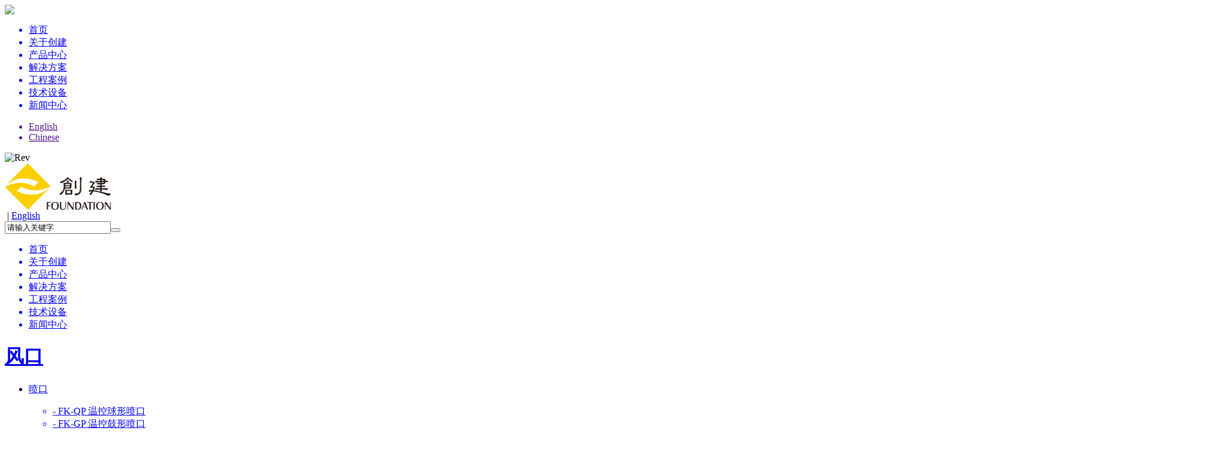

--- FILE ---
content_type: text/html
request_url: http://www.found-hvac.com/zhihuan/fk-zhd.html
body_size: 10811
content:
<!DOCTYPE html PUBLIC "-//W3C//DTD XHTML 1.0 Transitional//EN" "http://www.w3.org/TR/xhtml1/DTD/xhtml1-transitional.dtd">
<html xmlns="http://www.w3.org/1999/xhtml">
<head>
<meta http-equiv="Content-Type" content="text/html; charset=utf-8" />
<meta http-equiv="X-UA-Compatible" content="IE=Edge">
<meta name="viewport" content="width=device-width, initial-scale=1">
<link rel="stylesheet" type="text/css" href="http://www.found-hvac.com/css/font-awesome.css">
<!--<link rel="stylesheet" type="text/css" href="http://www.found-hvac.com/css/style.css">-->
<script src="http://www.found-hvac.com/js/jquery-1.8.3.min.js"></script>
<script type="text/javascript" src="http://www.found-hvac.com/js/jquery.themepunch.plugins.min.js"></script>
<script type="text/javascript" src="http://www.found-hvac.com/js/jquery.themepunch.revolution.min.js"></script>
<link rel="stylesheet" type="text/css" href="http://www.found-hvac.com/css/style.css" >
<link rel="stylesheet" type="text/css" href="http://www.found-hvac.com/css/top.css" >
<link rel="stylesheet" type="text/css" href="http://www.found-hvac.com/css/main.css">
<link rel="stylesheet" type="text/css" href="http://www.found-hvac.com/css/foot.css" >
<link rel="stylesheet" type="text/css" href="http://www.found-hvac.com/css/media.css" >
<script src="http://www.found-hvac.com/js/clamp.js"></script>
<script type="text/javascript" src="http://www.found-hvac.com/js/jquery.SuperSlide.2.1.1.js"></script>
<meta charset="utf-8">



<script type="text/javascript" src="http://www.found-hvac.com/js/post.js" data="other|single" data-url="http://www.found-hvac.com"></script>
<link rel="bookmark" href="http://www.found-hvac.com/upfiles/1739255261.ico" />
<link rel="shortcut icon" href="http://www.found-hvac.com/upfiles/1739255261.ico" />



<title>家用置换风口,FK-ZHD吊顶置换风口 - 苏州市创建空调设备有限公司</title>
<meta name="keywords" content="家用置换风口,吊顶置换风口,FK-ZHD吊顶置换风口" /> 
<meta name="description" content="FK-ZHD吊顶置换风口是创建空调新产品系列之一，这款吊顶置换风口可根据实际应用改变送风方向。" />
<meta name="robots" content="noindex,nofollow" />
</head>
<body style="overflow-x:hidden">
<div id="tops">
  <a href="http://www.found-hvac.com"><img src="http://www.found-hvac.com/images/logo2.png"></a>
  <i class="fa fa-bars iconmenu"></i>
  <i class="fa fa-flag iconlan"></i>
  <div class="tops_left">
    <ul>
                <a href="http://www.found-hvac.com" ><li>首页</li></a>
                   <a href="http://www.found-hvac.com/about-us.html" ><li>关于创建</li></a>
                   <a href="http://www.found-hvac.com/menu.html" ><li>产品中心</li></a>
                   <a href="http://www.found-hvac.com/jjfa.html" rel="nofollow"><li>解决方案</li></a>
                   <a href="http://www.found-hvac.com/gcal.html" ><li>工程案例</li></a>
                   <a href="http://www.found-hvac.com/jssb.html" ><li>技术设备</li></a>
                   <a href="http://www.found-hvac.com/news/" ><li>新闻中心</li></a>
             </ul>
  </div>
  <div class="tops_right">
    <ul>
      <a href=""><li>English</li></a>
      <a href=""><li>Chinese</li></a>
    </ul>
  </div>
</div>
<div id="banner">
	<img src="../images/banner4.png" alt="Rev" width="100%">
    <!--<div class="tp-banner-container">
		<div class="tp-banner" >
			<ul>
				<li data-transition="boxslide" data-slotamount="14">
					<img src="../images/banner4.png" alt="Rev">
					
				</li>
				<li data-transition="slideleft" data-slotamount="14">
					<img src="../images/banner4.png" alt="Rev">
					
				</li> 
			</ul>
			<div class="tp-bannertimer"></div>
		</div>-->
	</div>
    
	<script type="text/javascript">
	$(function() {
		$('.tp-banner').revolution({
			delay:9000,
			startwidth:1920,
			startheight:356,
			navigationType:"no",
			navigationArrows:"none",
			hideThumbs:10,
			fullWidth:"on",
			forceFullWidth:"on"
		});
	});
	</script>
</div>

<div id="top">
  <div class="logo">
    <a href="http://www.found-hvac.com"><img src="http://www.found-hvac.com/upfiles/1739255281-logo.png"></a>
  </div>
  <!--<select>
    <option selected>Language</option>
    <option>Chinese</option>
    <option>English</option>
  </select>-->
  <div id="login">
    <!--<iframe src="http://www.found-hvac.com/2.php" style="width: 140px;overflow: hidden;height: 33px;border: medium none;float: left;margin-right: -16px;margin-top: -7px;"></iframe>-->
    <div class="login_ajax" style="display:inline-block;"></div>
    <a class="none">|</a>
    <a href="http://www.foundation-hvac.com/">English</a>
  </div>
  <div id="topsearch">
  <!--<form action="../products.php"><input type="search" value="请输入"><button>搜索</button></form>-->
  <form action="http://www.found-hvac.com/products.php"><input name="keys1" type="search" value="请输入关键字" onBlur="if(this.value==''){this.value='请输入关键字'};" onFocus="if(this.value=='请输入关键字'){this.value=''};"><button><i class="fa fa-search"></i></button></form>
  </div>
  <div class="topnav">
    <ul class="topnavul">
              <a href="http://www.found-hvac.com" ><li>首页</li></a>
                   <a href="http://www.found-hvac.com/about-us.html" ><li>关于创建</li></a>
                   <a href="http://www.found-hvac.com/menu.html" ><li>产品中心</li></a>
                   <a href="http://www.found-hvac.com/jjfa.html" rel="nofollow"><li>解决方案</li></a>
                   <a href="http://www.found-hvac.com/gcal.html" ><li>工程案例</li></a>
                   <a href="http://www.found-hvac.com/jssb.html" ><li>技术设备</li></a>
                   <a href="http://www.found-hvac.com/news/" ><li>新闻中心</li></a>
             </ul>
    <div id="downlist">
  <div class="dl_products visible">
  
           <div class="dlp_unit ">
      <a href="http://www.found-hvac.com/fengkou"><h1>风口</h1></a>
      <ul>
              <li>
          <a href="http://www.found-hvac.com/fengkou#mdpenkou"><p>喷口</p></a>
          
                    
          <ul>
                      <a href="http://www.found-hvac.com/penkou/fk-qp.html" ><li>- FK-QP 温控球形喷口</li></a>
                        <a href="http://www.found-hvac.com/penkou/fk-gp.html" ><li>- FK-GP 温控鼓形喷口</li></a>
                        <a href="http://www.found-hvac.com/penkou/fk-tpw.html" ><li>- FK-TPW 温控桶喷</li></a>
                        <a href="http://www.found-hvac.com/penkou/fk-tf7.html" ><li>- FK-TF7 温控条形喷射风口</li></a>
                        <a href="http://www.found-hvac.com/penkou/fk-hp.html" ><li>- FK-HP 环形喷流风口</li></a>
                      </ul>
        </li>
                <li>
          <a href="http://www.found-hvac.com/fengkou#mdgeshan"><p>格栅风口</p></a>
          
                    
          <ul>
                      <a href="http://www.found-hvac.com/geshan/103.html" ><li>- FK-FYW/X新型外墙防雨百叶</li></a>
                        <a href="http://www.found-hvac.com/geshan/fk-fs.html" ><li>- FK-FS  方形散流器</li></a>
                        <a href="http://www.found-hvac.com/geshan/fk-sbw.html" ><li>- FK-SBW  风向可变双层百叶风口</li></a>
                      </ul>
        </li>
                <li>
          <a href="http://www.found-hvac.com/fengkou#mdtiaoxing"><p>条形风口</p></a>
          
                    
          <ul>
                      <a href="http://www.found-hvac.com/tiaoxing/fk-tf6.html" ><li>- FK-TF6 可变条形散流器</li></a>
                        <a href="http://www.found-hvac.com/tiaoxing/fk-tf8.html" ><li>- FK-TF8 条缝型风口</li></a>
                      </ul>
        </li>
                <li>
          <a href="http://www.found-hvac.com/fengkou#mdxuanliu"><p>旋流风口</p></a>
          
                    
          <ul>
                      <a href="http://www.found-hvac.com/xuanliu/34.html" ><li>- FK-YSZ  自动温控圆形散流器</li></a>
                        <a href="http://www.found-hvac.com/xuanliu/fk-fbz.html" ><li>- FK-FBZ  自动温控方盘式送风口</li></a>
                        <a href="http://www.found-hvac.com/xuanliu/fy-ypz.html" ><li>- FK-YPZ  圆盘形扩散风口</li></a>
                        <a href="http://www.found-hvac.com/xuanliu/fsz.html" ><li>- FK-FSZ  自动温控散流器</li></a>
                        <a href="http://www.found-hvac.com/xuanliu/fk-yf.html" ><li>- FK-YF 方形可变旋流风口</li></a>
                        <a href="http://www.found-hvac.com/xuanliu/fk-yxia.html" ><li>- FK-YXI A 固定A型旋流风口</li></a>
                        <a href="http://www.found-hvac.com/xuanliu/fk-yxib.html" ><li>- FK-YXI B 固定B型旋流风口</li></a>
                        <a href="http://www.found-hvac.com/xuanliu/fk-yxic.html" ><li>- FK-YXI C 固定旋流风口</li></a>
                        <a href="http://www.found-hvac.com/xuanliu/fk-yxii.html" ><li>- FK-YXII 温控旋流风口</li></a>
                      </ul>
        </li>
                <li>
          <a href="http://www.found-hvac.com/fengkou#mddiwen"><p>低温风口/防结露风口</p></a>
          
                    
          <ul>
                      <a href="http://www.found-hvac.com/diwen/102.html" ><li>- FK-HRD/TY低温条形风口</li></a>
                        <a href="http://www.found-hvac.com/diwen/fk-dfs.html" ><li>- FK-DFS  低温方形散流器</li></a>
                        <a href="http://www.found-hvac.com/diwen/fk-dts.html" ><li>- FK-DTS  低温条形送风口</li></a>
                        <a href="http://www.found-hvac.com/diwen/fk-ndfbz.html" ><li>- FK-NDFBZ  防结露方形盘式扩散风口</li></a>
                        <a href="http://www.found-hvac.com/diwen/tf6.html" ><li>- FK-NDT TF6  防结露可变条形散流器</li></a>
                      </ul>
        </li>
                <li>
          <a href="http://www.found-hvac.com/fengkou#mdzhihuan"><p>置换风口</p></a>
          
                    
          <ul>
                      <a href="http://www.found-hvac.com/zhihuan/fk-zhd.html" ><li>- FK-ZHD  吊顶置换风口</li></a>
                        <a href="http://www.found-hvac.com/zhihuan/fk-wjzh.html" ><li>- FK-W(L)JZH 立卧式矩形置换风口</li></a>
                        <a href="http://www.found-hvac.com/zhihuan/fk-zh.html" ><li>- FK-ZH 置换风口</li></a>
                      </ul>
        </li>
                <li>
          <a href="http://www.found-hvac.com/fengkou#mddimian"><p>地面风口</p></a>
          
                    
          <ul>
                      <a href="http://www.found-hvac.com/dimian/fk-dbx.html" ><li>- FK-DBX  地板旋流风口</li></a>
                        <a href="http://www.found-hvac.com/dimian/fk-jt.html" ><li>- FK-JT  阶梯风口</li></a>
                        <a href="http://www.found-hvac.com/dimian/fk-tf4.html" ><li>- FK-TF4  地板条形风口</li></a>
                        <a href="http://www.found-hvac.com/dimian/fk-zy.html" ><li>- FK-ZY 座椅风口</li></a>
                      </ul>
        </li>
                <li>
          <a href="http://www.found-hvac.com/fengkou#mddingzhi"><p>定制风口</p></a>
          
                    
          <ul>
                      <a href="http://www.found-hvac.com/dingzhi/fk-dj.html" ><li>- FK-DJ  灯具送回风口</li></a>
                      </ul>
        </li>
                <li>
          <a href="http://www.found-hvac.com/fengkou#mdbianfeng"><p>变风量风口</p></a>
          
                    
          <ul>
                      <a href="http://www.found-hvac.com/bianfeng/fk-vfb.html" ><li>- FK-VFB  电动方形盘式变风量风口</li></a>
                        <a href="http://www.found-hvac.com/bianfeng/fk-vfbw.html" ><li>- FK-VFB/W  温控变风量方形盘式送风口</li></a>
                        <a href="http://www.found-hvac.com/bianfeng/104.html" ><li>- FK-VB6 变风量系统用条形风口</li></a>
                      </ul>
        </li>
                
      </ul>
    </div>
                 <div class="dlp_unit ">
      <a href="http://www.found-hvac.com/lenliang"><h1>冷梁</h1></a>
      <ul>
              <li>
          <a href="http://www.found-hvac.com/lenliang#md54"><p>冷梁</p></a>
          
                    
          <ul>
                      <a href="http://www.found-hvac.com/54/cacb300.html" ><li>- CACB300  型吊顶式诱导器</li></a>
                        <a href="http://www.found-hvac.com/54/cacb600.html" ><li>- CACB600  型吊顶式诱导器</li></a>
                        <a href="http://www.found-hvac.com/54/cacb632.html" ><li>- CACB632  型吊顶式诱导器</li></a>
                      </ul>
        </li>
                
      </ul>
    </div>
                 <div class="dlp_unit ">
      <a href="http://www.found-hvac.com/fengfalei"><h1>风阀类</h1></a>
      <ul>
              <li>
          <a href="http://www.found-hvac.com/fengfalei#mdtiaojiefa"><p>定风量调节阀</p></a>
          
                    
          <ul>
                      <a href="http://www.found-hvac.com/tiaojiefa/df-f.html" ><li>- DF-F 矩形定风量阀</li></a>
                        <a href="http://www.found-hvac.com/tiaojiefa/df-y.html" ><li>- DF-Y  圆形定风量阀</li></a>
                      </ul>
        </li>
                <li>
          <a href="http://www.found-hvac.com/fengfalei#mdbiantiaojie"><p>变风量末端装置</p></a>
          
                    
          <ul>
                      <a href="http://www.found-hvac.com/biantiaojie/ctvj.html" ><li>- CTVJ  变风量末端装置</li></a>
                        <a href="http://www.found-hvac.com/biantiaojie/ctvr.html" ><li>- CTVR  变风量末端装置</li></a>
                        <a href="http://www.found-hvac.com/biantiaojie/ctvs.html" ><li>- CTVS  变风量末端装置</li></a>
                        <a href="http://www.found-hvac.com/biantiaojie/tspd.html" ><li>- TSPD  变风量阀</li></a>
                        <a href="http://www.found-hvac.com/biantiaojie/ffx.html" ><li>- FFX  分风箱</li></a>
                      </ul>
        </li>
                <li>
          <a href="http://www.found-hvac.com/fengfalei#mdtiaojiefaa"><p>调节阀</p></a>
          
                    
          <ul>
                      <a href="http://www.found-hvac.com/tiaojiefaa/duikai.html" ><li>- 对开多页调节阀</li></a>
                        <a href="http://www.found-hvac.com/tiaojiefaa/lvzhi.html" ><li>- 铝制密闭阀</li></a>
                      </ul>
        </li>
                <li>
          <a href="http://www.found-hvac.com/fengfalei#mdfanghuofa"><p>防火阀</p></a>
          
                    
          <ul>
                    </ul>
        </li>
                <li>
          <a href="http://www.found-hvac.com/fengfalei#mdqitafamen"><p>其他阀门</p></a>
          
                    
          <ul>
                    </ul>
        </li>
                
      </ul>
    </div>
                 <div class="dlp_unit ">
      <a href="http://www.found-hvac.com/kongqi"><h1>空气处理机</h1></a>
      <ul>
              <li>
          <a href="http://www.found-hvac.com/kongqi#mdzkkongtiaojizu"><p>ZK机组系列</p></a>
          
                    
          <ul>
                      <a href="http://www.found-hvac.com/zkkongtiaojizu/zk.html" ><li>- ZK  组合式空调机组</li></a>
                        <a href="http://www.found-hvac.com/zkkongtiaojizu/cbm.html" ><li>- CBM  生物医药行业净化机组</li></a>
                        <a href="http://www.found-hvac.com/zkkongtiaojizu/cel.html" ><li>- CEL  科技电子行业净化机组</li></a>
                        <a href="http://www.found-hvac.com/zkkongtiaojizu/cse.html" ><li>- CSE  能量回收型空气处理机组</li></a>
                      </ul>
        </li>
                <li>
          <a href="http://www.found-hvac.com/kongqi#mdgk"><p>GK机组系列</p></a>
          
                    
          <ul>
                      <a href="http://www.found-hvac.com/gk/gk-w.html" ><li>- GK-W  卧式柜式空调机组</li></a>
                        <a href="http://www.found-hvac.com/gk/gk-l.html" ><li>- GK-L  立式柜式空调机组</li></a>
                        <a href="http://www.found-hvac.com/gk/gk-lm.html" ><li>- GK-LM  立式明装空调机组</li></a>
                        <a href="http://www.found-hvac.com/gk/gk-dx.html" ><li>- GK-DX  吊装吸入式空调机组</li></a>
                        <a href="http://www.found-hvac.com/gk/gk-dya.html" ><li>- GK-DYA  吊装压出式暗装机组</li></a>
                        <a href="http://www.found-hvac.com/gk/gk-dym.html" ><li>- GK-DYM  吊装压出式明装机组</li></a>
                      </ul>
        </li>
                <li>
          <a href="http://www.found-hvac.com/kongqi#mdfp"><p>FP风机盘管系列</p></a>
          
                    
          <ul>
                      <a href="http://www.found-hvac.com/fp/fp-la.html" ><li>- FP-LA立式暗装风机盘管</li></a>
                        <a href="http://www.found-hvac.com/fp/fp-lm.html" ><li>- FP-LM 立式明装风机盘管</li></a>
                        <a href="http://www.found-hvac.com/fp/fp-wm.html" ><li>- FP-WM 卧式明装风机盘管</li></a>
                        <a href="http://www.found-hvac.com/fp/fp-wa.html" ><li>- FP-WA  卧式暗装风机盘管</li></a>
                        <a href="http://www.found-hvac.com/fp/fp-km4.html" ><li>- FP-KM4 卡式风机盘管</li></a>
                      </ul>
        </li>
                
      </ul>
    </div>
                 <div class="dlp_unit ">
      <a href="http://www.found-hvac.com/kongtiao"><h1>空调配件</h1></a>
      <ul>
              <li>
          <a href="http://www.found-hvac.com/kongtiao#mdcswcunshui"><p>空调相关配件</p></a>
          
                    
          <ul>
                      <a href="http://www.found-hvac.com/cswcunshui/csw.html" ><li>- CSW  存水弯</li></a>
                        <a href="http://www.found-hvac.com/cswcunshui/fjx.html" ><li>- FJX  风机箱</li></a>
                        <a href="http://www.found-hvac.com/cswcunshui/fm.html" ><li>- FM  风幕机</li></a>
                        <a href="http://www.found-hvac.com/cswcunshui/jxk.html" ><li>- JXK  检修口</li></a>
                        <a href="http://www.found-hvac.com/cswcunshui/lb.html" ><li>- LB  表冷器</li></a>
                        <a href="http://www.found-hvac.com/cswcunshui/pq.html" ><li>- PQ  排气扇</li></a>
                        <a href="http://www.found-hvac.com/cswcunshui/sf.html" ><li>- SF  电动区域阀</li></a>
                        <a href="http://www.found-hvac.com/cswcunshui/wk.html" ><li>- WK  温控器</li></a>
                        <a href="http://www.found-hvac.com/cswcunshui/xs.html" ><li>- XS  消声器</li></a>
                        <a href="http://www.found-hvac.com/cswcunshui/zl.html" ><li>- ZL  整流开关</li></a>
                      </ul>
        </li>
                
      </ul>
    </div>
                 <div class="dlp_unit nopadding">
      <a href="http://www.found-hvac.com/xfclj"><h1>除霾新风处理机</h1></a>
      <ul>
              <li>
          <a href="http://www.found-hvac.com/xfclj#mdxfclj-fmxfjhj"><p>家居蓝除霾新风机</p></a>
          
                    
          <ul>
                      <a href="http://www.found-air.com/jiajilanchumaixinfengji/jingdiankuan-cxfb0001.html" target="_blank"><li>- 家居蓝除霾新风机 CXFB0001</li></a>
                        <a href="http://www.found-air.com/jiajilanchumaikongqijinghuaqi/zhinenkuan-cxfb0002.html" target="_blank"><li>- 家居蓝除霾新风机 CXFB0002</li></a>
                        <a href="http://www.found-air.com/jiajilanchumaidiaodingxinfengji/cxfd0001.html" target="_blank"><li>- 家居蓝吊顶除霾新风机 CXFD0001</li></a>
                        <a href="http://www.found-air.com/jiajilanchumaidiaodingxinfengji/cxfd0001.html" target="_blank"><li>- 家居蓝吊顶除霾新风机 CXFD0002</li></a>
                        <a href="http://www.found-air.com/jiajilanchumaidiaodingxinfengji/cxfd0001.html" target="_blank"><li>- 家居蓝吊顶除霾新风机 CXFD0003</li></a>
                      </ul>
        </li>
                <li>
          <a href="http://www.found-hvac.com/xfclj#mda"><p>教室蓝除霾新风机</p></a>
          
                    
          <ul>
                      <a href="http://www.found-air.com/jiaoshilanchumaixinfengji/cxfjd0001.html" target="_blank"><li>- 教室蓝除霾新风机 CXFJD0001</li></a>
                        <a href="http://www.found-air.com/jiaoshilanchumaixinfengji/cxfjd0001.html" target="_blank"><li>- 教室蓝除霾新风机 CXFJD0002</li></a>
                        <a href="http://www.found-air.com/jiaoshilanxinfengjinghuaji1/cxfjd0003.html" target="_blank"><li>- 教室蓝除霾新风机 CXFJD0003</li></a>
                        <a href="http://www.found-air.com/jiaoshilanxinfengjinghuaji2/26.html" target="_blank"><li>- 教室蓝除霾新风机 CXFJD0004</li></a>
                        <a href="http://www.found-air.com/jiaoshilan/" target="_blank"><li>- 教室蓝全热交换新风机 CXFJD0007</li></a>
                        <a href="http://www.found-air.com/jiaoshilan/" target="_blank"><li>- 教室蓝全热交换新风机 CXFJD0008</li></a>
                      </ul>
        </li>
                <li>
          <a href="http://www.found-hvac.com/xfclj#mdb"><p>商务蓝吊顶除霾新风机</p></a>
          
                    
          <ul>
                      <a href="http://www.found-air.com/shangwulan/" target="_blank"><li>- 商务蓝暗装吊顶单向流新风机 CXFSD0001</li></a>
                      </ul>
        </li>
                
      </ul>
    </div>
           </div>

</div>
  </div>
</div>



<script>
//$('.topnav ul a').hover(function(){ 
//	var this_index = $(this).index()-1;
//	$('#downlist').find('.dl_products').eq(this_index).slideDown().siblings().slideUp();
//},function(){
//	var this_index = $(this).index()-1;
//	$('#downlist').find('.dl_products').eq(this_index).stop().slideUp();
//	
//	
//});

//$('.topnav ul a').eq(1).mouseenter(function(){
//	$(this).css("background","url(images/bg8.png) bottom no-repeat");
//	if($('.dl_products').hasClass('envisible')){
//		$('.dl_products').stop(false,true).show();
//	}
//	if($('.dl_products').hasClass('visible')){
//	    $('.dl_products').stop(false,true).slideDown();
//	}
//});
//
//$('.dl_products').mouseenter(function(){
//	$(this).removeClass('visible').addClass('envisible');
//}).mouseleave(function(){
//	$(this).removeClass('envisible').addClass('visible');
//
//	$(this).stop(false,true).slideUp();
//	$('.topnav ul a').css("background","none");
//
//});
//
//$('.topnav ul a').eq(1).mouseleave(function(){
//	setTimeout(function () {
//       if($('.dl_products').hasClass('visible')){
//		 $('.dl_products').stop(false,true).slideUp();
//		 $('.topnav ul a').css("background","none");
//	   }
//	   if($('.dl_products').hasClass('envisible')){
//		 $('.dl_products').stop(false,true).show();
//	   }
//    }, 500);
//	
//})
$('.topnav ul a').eq(2).mouseenter(function(){
	$('#downlist').stop(true,true).slideDown(1000);
	$(this).css("background","url(http://www.found-hvac.com/images/bg8.png) bottom no-repeat");
})
$('.topnav ul a').eq(2).siblings().mouseenter(function(){
	$('#downlist').stop(true,true).slideUp(500);
	$('.topnav ul a').css("background","none");
})
$('.topnav').mouseleave(function(){
	$('#downlist').stop(true,true).slideUp(500);
	$('.topnav ul a').css("background","none");
})
$('.dlp_unit ul li').live("hover",function(){
	$(this).children('ul').stop(false,false).slideToggle(500);
})

$(function(){
$('.iconmenu').toggle(function(){
	$(this).removeClass('fa-bars').addClass('fa-close');
	$('.tops_left ul').slideDown();
},function(){
	$(this).removeClass('fa-close').addClass('fa-bars');
	$('.tops_left ul').slideUp();
})
$('.iconlan').toggle(function(){
	$(this).removeClass('fa-flag').addClass('fa-close');
	$('.tops_right ul').slideDown();
},function(){
	$(this).removeClass('fa-close').addClass('fa-flag');
	$('.tops_right ul').slideUp();
})
})
</script>


<div id="position">
  <div class="position_box">
    <i class="fa fa-map-marker"></i><a href=""><strong>当前位置</strong> : </a><a href="http://www.found-hvac.com">首页</a> > <a href="../menu.html">产品中心</a> > <a href="http://www.found-hvac.com/fengkou/">风口</a> > <a href="http://www.found-hvac.com/zhihuan/">置换风口</a> > <a class="posi_current">FK-ZHD  吊顶置换风口</a>
  </div>
</div>



<div class="products_details">
  <div class="pd_up">
    <div class="pdu_left">
      <div class="pdu_left_up">
      <ul>
        <li><img src="../upfiles/家用置换风口_FK-ZHD  吊顶置换风口.jpg"></li>
              </ul>
      </div>
      <div class="pdu_left_down">
      <div class="pdu_left_down_box">
      <ul style="position: relative; width:2000px" id="prolist">
        <li id="pdubox"><img src="../upfiles/家用置换风口_FK-ZHD  吊顶置换风口.jpg"></li>
              </ul>
      </div>
      <img class="prev" src="http://www.found-hvac.com/images/prev.png">
      <img class="next" src="http://www.found-hvac.com/images/next.png">
      </div>
    </div>
    <div class="pdu_right">
      <img class="share" width="44" height="44" src="http://www.found-hvac.com/images/share.png">
      <h1>FK-ZHD  吊顶置换风口</h1>
      
      <p class="mb">
	<span style="font-size:14px;font-family:'Microsoft YaHei';">可广泛用于高大空间的空气调节系统，如：机场、车站候车厅、体育场馆、工厂的装配车间、商场营业大厅等。</span> 
<br />
<ul>
	<li>
		<span style="font-size:14px;font-family:'Microsoft YaHei';">送风气流风速较低、风速均匀、扩散面大且送风气流的再生噪声低</span> 
	</li>
	<li>
		<span style="font-size:14px;font-family:'Microsoft YaHei';">自动对场所中的发热体进行热湿交换，热负荷向上排升，排走空气中的污染物</span> 
	</li>
	<li>
		<span style="font-size:14px;font-family:'Microsoft YaHei';">智能识别区分视觉空间和活动空间，精准保证空气品质和温湿度要求，节约系统能源</span> 
	</li>
	<li>
		<span style="font-size:14px;font-family:'Microsoft YaHei';">产品外形美观多样化，安装形式多样化，可满足不同安装条件的客户需求</span> 
	</li>
	<li>
		<span style="font-size:14px;font-family:'Microsoft YaHei';">主体材质以优质冷板、镀锌板、不锈钢板等，表面可作不同要求的喷涂处理</span> 
	</li>
	<li>
		<span style="font-size:14px;font-family:'Microsoft YaHei';">送风表面具有较高的开孔率，可达45%～50%。多种调节方式</span> 
	</li>
</ul>      <br />
      <a href="../order.php?selects[]=24&amp;action=add" class="shopping"><span>咨询</span> | <i class="fa fa-comments"></i></a>
      
            <a href="../download_pdf.php?pdfid=19" class="download" title="FK-ZHD吊装置换风口" target="_blank"><span>样本下载</span> | <i class="fa fa-download"></i></a>
            
    </div>
  </div>
  <div class="pd_down">
    <ul class="pdd_btn">
      <a href="#product_introduce"><li class="pdd-btn_current">产品介绍</li></a>
                <a href="#product_item1"><li>性能特点</li></a>
		            <a href="#product_item2"><li>型号表示法</li></a>
		            <a href="#product_item3"><li>规格尺寸</li></a>
		            <a href="#product_item4"><li>专利认证</li></a>
		           
      <a href="#comments"><li>评论</li></a>
          </ul>
    <ul class="pdd_btn_box" style="height:63px;"></ul>
         <div id="product_introduce">
      <div class="pdd_title"><h1>产品介绍</h1></div>
      <h3><strong></strong></h3>	  <span style="font-size:14px;font-family:'Microsoft YaHei';">FK-ZHD系列置换风口是本公司新的产品系列之一。可广泛用于高大空间的空气调节系统，如：机场、车站候车厅、体育场馆、工厂的装配车间、商场营业大厅等。</span><br />
<span style="font-size:14px;font-family:'Microsoft YaHei';">FK-ZHD系列置换风口的送风工作过程：送冷风工况（底部蝶阀关闭），气流沿四周水平方向扩散送出。送热风工况（底部蝶阀打开）气流沿四周斜向下扩散送出。相对应的安装方式为悬挂吊装。遇到人员或电器等发热体后顺沿该发热体通过对流向上输送。这种送风必然会寻找其热负荷需要被清除的热源。在送风过程中不仅能带走区域内的热、湿负荷同时可以驱散空气污染物。</span><br />
<span style="font-size:14px;font-family:'Microsoft YaHei';">FK-ZHD系列置换风口可根据冷、热送风工况的不同而改变送风方向。改变送风方向是由风口底部的蝶阀与风口内置的匀流阀联动完成。调节方式有手动、电动开关控制型、电动比例控制型三种。</span><br />    </div>
    
          <div id="product_item1" style="overflow:hidden;">
      <div class="pdd_title"><h1>性能特点</h1></div>
        <p>
	<span style="font-size:14px;line-height:28px;color:#4D4D4D;font-family:'Microsoft YaHei';"><span style="color:#4D4D4D;font-family:'Microsoft YaHei';font-size:14px;line-height:28px;">•</span><span style="color:#4D4D4D;font-family:'Microsoft YaHei';font-size:14px;line-height:28px;"> </span></span><span style="font-size:14px;line-height:28px;color:#4D4D4D;font-family:'Microsoft YaHei';">有250、300、315、350、400、450、500七种规格可供选择。</span> 
</p>
<p>
	<span style="font-size:14px;line-height:28px;color:#4D4D4D;font-family:'Microsoft YaHei';"><span style="color:#4D4D4D;font-family:'Microsoft YaHei';font-size:14px;line-height:28px;">•</span><span style="color:#4D4D4D;font-family:'Microsoft YaHei';font-size:14px;line-height:28px;"> </span></span><span style="font-size:14px;line-height:28px;color:#4D4D4D;font-family:'Microsoft YaHei';">气流蔓延半径大、气流紊流稳定、低噪声。</span> 
</p>
<p>
	<span style="font-size:14px;line-height:28px;color:#4D4D4D;font-family:'Microsoft YaHei';"><span style="color:#4D4D4D;font-family:'Microsoft YaHei';font-size:14px;line-height:28px;">•</span><span style="color:#4D4D4D;font-family:'Microsoft YaHei';font-size:14px;line-height:28px;"> </span></span><span style="font-size:14px;line-height:28px;color:#4D4D4D;font-family:'Microsoft YaHei';">安装方便、机构简单、产品性能稳定。</span> 
</p>
<p>
	<span style="font-size:14px;line-height:28px;color:#4D4D4D;font-family:'Microsoft YaHei';"><span style="color:#4D4D4D;font-family:'Microsoft YaHei';font-size:14px;line-height:28px;">•</span><span style="color:#4D4D4D;font-family:'Microsoft YaHei';font-size:14px;line-height:28px;"> </span></span><span style="font-size:14px;line-height:28px;color:#4D4D4D;font-family:'Microsoft YaHei';">风口自带橡胶密封圈接口、密封简洁、可靠。</span> 
</p>       </div>
		        <div id="product_item2" style="overflow:hidden;">
      <div class="pdd_title"><h1>型号表示法</h1></div>
        <p>
	<table width="100%" style="border-collapse:collapse;" align="left" class="ke-zeroborder">
		<tbody>
			<tr class="kkkkk">
				<td width="41" style="background-color:#eaeaea;">
					<div align="left" style="text-align:center;">
						<span style="font-family:'Microsoft YaHei';font-size:14px;line-height:45px;color:#4f4f4f;">FK</span> 
					</div>
				</td>
				<td width="350" style="background-color:#eaeaea;">
					<div align="left" style="text-align:left;">
						<span style="font-family:'Microsoft YaHei';font-size:14px;line-height:45px;color:#4f4f4f;">风口总代号</span> 
					</div>
				</td>
			</tr>
			<tr>
				<td>
					<div align="left" style="text-align:center;">
						<span style="font-family:'Microsoft YaHei';font-size:14px;line-height:35px;color:#4f4f4f;">ZHD</span> 
					</div>
				</td>
				<td>
					<div align="left" style="text-align:left;">
						<span style="font-family:'Microsoft YaHei';font-size:14px;line-height:35px;color:#4f4f4f;">置换风口吊装式</span> 
					</div>
				</td>
			</tr>
			<tr>
				<td rowspan="2" style="background-color:#f5f5f5;">
					<div align="left" style="text-align:center;">
						<span style="font-family:'Microsoft YaHei';font-size:14px;line-height:35px;color:#4f4f4f;">D</span> 
					</div>
				</td>
				<td style="background-color:#f5f5f5;">
					<div align="left" style="text-align:left;">
						<span style="font-family:'Microsoft YaHei';font-size:14px;line-height:35px;color:#4f4f4f;">控制方式</span> 
					</div>
				</td>
			</tr>
			<tr>
				<td style="background-color:#f5f5f5;">
					<p align="left" style="text-align:left;">
						<span style="font-family:'Microsoft YaHei';font-size:14px;line-height:35px;color:#4f4f4f;">S：手动调节型</span> 
					</p>
					<p align="left" style="text-align:left;">
						<span style="font-family:'Microsoft YaHei';font-size:14px;line-height:35px;color:#4f4f4f;">D</span><sub><span style="font-family:'Microsoft YaHei';font-size:16px;color:#4f4f4f;">1</span></sub><span style="font-family:'Microsoft YaHei';font-size:14px;color:#4f4f4f;">：电动开关控制型</span> 
					</p>
					<p align="left" style="text-align:left;">
						<sub><span style="font-family:'Microsoft YaHei';color:#4F4F4F;"><span style="color:#4F4F4F;font-family:'Microsoft YaHei';line-height:35px;background-color:#F5F5F5;"><span style="font-size:14px;font-family:'Microsoft YaHei';line-height:35px;color:#4F4F4F;background-color:#F5F5F5;">D</span><span style="font-family:'Microsoft YaHei';line-height:35px;color:#4F4F4F;background-color:#F5F5F5;font-size:16px;">2</span></span></span></sub><span style="font-family:'Microsoft YaHei';font-size:14px;color:#4f4f4f;">：电动连续型</span> 
					</p>
				</td>
			</tr>
			<tr>
				<td rowspan="2">
					<div align="left" style="text-align:center;">
						<span style="font-family:'Microsoft YaHei';font-size:14px;color:#4f4f4f;">Φ250</span> 
					</div>
				</td>
				<td>
					<div align="left" style="text-align:left;">
						<span style="font-family:'Microsoft YaHei';font-size:14px;line-height:35px;color:#4f4f4f;">规格尺寸mm（250、300、315、350、400、450、500）</span> 
					</div>
				</td>
			</tr>
		</tbody>
	</table>
</p>
<br />
<p style="text-align:left;" class="tablep1">
	<span style="line-height:normal;font-family:'Microsoft YaHei';color:#4f4f4f;font-size:14px;">示例：FK-ZHD/1/D1/<span style="color:#4f4f4f;font-family:'Microsoft YaHei';font-size:14px;line-height:normal;">Φ350</span>/B</span><span style="line-height:normal;font-family:'Microsoft YaHei';color:#4f4f4f;font-size:14px;">表示直径为350mm的电动开关控制型不锈钢材质吊装式置换风口。</span> 
</p>
<p style="text-align:center;">
	<span><span style="line-height:normal;"><span style="font-family:'Microsoft YaHei';font-size:12px;"><br />
</span></span></span> 
</p>       </div>
		        <div id="product_item3" style="overflow:hidden;">
      <div class="pdd_title"><h1>规格尺寸</h1></div>
        <div style="text-align:left;">
	<img src="http://www.found-hvac.com/upfiles/image/20160202/20160202042458_58435.jpg" /> 
</div>
<div style="text-align:left;">
	<img src="http://www.found-hvac.com/upfiles/image/20160202/20160202042526_64307.jpg" /> 
</div>       </div>
		        <div id="product_item4" style="overflow:hidden;">
      <div class="pdd_title"><h1>专利认证</h1></div>
               </div>
		      
   
    
  <SCRIPT language=javascript>
<!--
function trim(str){
	return str.replace(/^\s*|\s*$/g,"");
}
function checkform(){
	var emailname = document.ordform.email.value;
	var emailtype = /\w+([-+.]\w+)*@\w+([-.]\w+)*\.\w+([-.]\w+)*/;
	var inputtype = emailtype.test(emailname);
	if (document.ordform.username.value=="")
	{
		alert('请填写姓名!');
		document.ordform.username.focus();
		return false;
	}
	if (emailname=="")
	{
		alert('请填写邮箱!');
		document.ordform.email.focus();
		return false;
	}
	if(!inputtype)
	{
		alert('邮箱格式错误!');
		document.ordform.email.focus();
		return false;
	}
	if (document.ordform.inquiry_remarks.value=="")
	{
		alert('请填写信息!');
		document.ordform.inquiry_remarks.focus();
		return false;
	}
}
//-->

</SCRIPT>
    <div id="comments">
      <div class="pdd_title"><h1>评论</h1></div>
      <p>请填写你的意见，我们将非常重视它，并迅速给您答复。谢谢！</p>
      <FORM action="../feedback.php" method="POST" name="ordform" enctype="multipart/form-data" onSubmit="return checkform()">
      <input type="hidden" name="action" value="ordsub" />
      <input type="hidden" name="proid" value="24" />
      <input type="hidden" name="subject" value="FK-ZHD  吊顶置换风口" />
      <table width="100%" cellpadding="0" cellspacing="0" style="line-height:36px;">
        <tbody>
          <tr height="36">
            <td width="9%" align="center">姓 名：</td>
            <td width="31%"><input name="username" type="text" style="width:100%"></td>
            <td width="10%"><span style="color:#f8e3c8;margin-left:5px;">*</span></td>
            <td width="9%" align="center">邮 箱：</td>
            <td width="31%"><input name="email" type="text" style="width:100%"></td>
            <td width="10%"><span style="color:#f8e3c8;margin-left:5px;">*</span></td>
          </tr>
          <tr height="36">
            <td width="9%" align="center">电 话：</td>
            <td width="31%"><input name="company" type="text" style="width:100%"></td>
            <td width="10%"><span style="color:#f8e3c8;margin-left:5px;">*</span></td>
            <td width="9%" align="center"></td>
            <td width="31%"></td>
            <td width="10%"></td>
          </tr>
          <tr height="144">
            <td width="9%" align="center" valign="top">内 容：</td>
            <td width="81%" colspan="4" valign="middle"><textarea name="inquiry_remarks" style="width:100%;height:125px;"></textarea></td>
            <td width="10%" valign="top"><span style="color:#f8e3c8;margin-left:5px;">*</span></td>
          </tr>
          <tr height="36">
            <td width="9%" align="center"></td>
            <td width="91%"  colspan="5"><button style="width:88px;height:28px;line-height:26px;text-align:center;color:#747474;background:none;font-size:14px;border:1px solid #cccccc;border-radius:1px;margin-right:20px;">提交 ></button><input type="reset" style="width:88px;height:28px;line-height:26px;text-align:center;color:#747474;background:none;font-size:14px;border:1px solid #cccccc;border-radius:1px;margin-right:20px;" value="重置 >"></td>
          </tr>
        </tbody>
      </table>
      </FORM>
      <p>
      		<br/>
      </p>
      <p>
      		<br/>
      </p>
      <p style=" font-weight:bold;line-height:2.5em;">如需了解更多产品信息，请下载产品电子样本资料，或拨打800-828-2202服务热线索取印刷样本资料。</p>
      <p style=" line-height:2.5em; color:#8e8e8e;">注：产品图片及规格仅供参考，实际请以实物为准，创建保留最终解释权。</p>
    </div>
        
    
  </div>
</div>
<div id="share">
  <div class="share_box">
    <h1>分享</h1>
    <div class="share_pic">
    <a href="http://service.weibo.com/share/share.php?title=FK-ZHD  吊顶置换风口&url=http://www.found-hvac.com/zhihuan/.html&pic=http://www.found-hvac.com/upfiles/家用置换风口_FK-ZHD  吊顶置换风口.jpg" target="_blank"><img src="../images/weibo.png"></a>
    <a href="http://sns.qzone.qq.com/cgi-bin/qzshare/cgi_qzshare_onekey?url=http://www.found-hvac.com/zhihuan/.html&title=FK-ZHD  吊顶置换风口&pics=http://www.found-hvac.com/upfiles/家用置换风口_FK-ZHD  吊顶置换风口.jpg" target="_blank"><img src="../images/QQ.png"></a>
    <a class="jiathis_button_weixin"><img src="../images/weixin.png"></a>
    </div>
    <p>请选择您要分享的SNS平台</p>
    <input id="url" value="http://www.found-hvac.com/zhihuan/.html">
    <img class="close" src="../images/close.png">
  </div>
</div>
<!-- JiaThis Button BEGIN -->
<script type="text/javascript" src="http://v3.jiathis.com/code/jia.js?uid=1" charset="utf-8"></script>
<!-- JiaThis Button END -->


<script>


jQuery(".pdu_left").slide( { titCell:".pdu_left_down_box li", mainCell:".pdu_left_up ul", trigger:"click",autoPlay:true,delayTime:3000});

$('.prev').hover(function(){
	$(this).attr("src","http://www.found-hvac.com/images/prev-s.png")
},function(){
	$(this).attr("src","http://www.found-hvac.com/images/prev.png")
})
$('.next').hover(function(){
	$(this).attr("src","http://www.found-hvac.com/images/next-s.png")
},function(){
	$(this).attr("src","http://www.found-hvac.com/images/next.png")
})


$('.share').click(function(){
	$('#share').show();
})
$('.close').click(function(){
	$('#share').hide();
})


$(document).ready(function() {
    $('.pdd_btn a').click(function(){
		if($(window).width()>818){
		    $("html,body").animate({scrollTop:$('.pd_down').children('div').eq($(this).index()).offset().top-42},1000);
		}else{
			$("html,body").animate({scrollTop:$('.pd_down').children('div').eq($(this).index()).offset().top-92},1000);
		}
	})
});



$('.pdd_btn_box').hide();
$(function(){
	window_size();
	
	$(window).resize(function(){
		window_size();
	});
	function window_size()
    {
$('.pdd_btn').css({width:$('.pd_down').width()})
var bw=$('.pdu_left_down_box').width()
var bs=$('.pdu_left_down_box ul li').length
var buw=0.25*bw
$('.pdu_left_down_box ul').css({width:0.25*bw*bs})
$('.pdu_left_down_box ul li').css({width:0.23*bw,margin:0.01*bw});
function test1(){$('#prolist').animate({marginLeft:bw-bs*buw})}
function test2(){$('#prolist').animate({marginLeft:0})}
var a=$('#prolist .on').index()
function lisner(){
    if (a>3){
      test1();//console.log("大于3");
      
    }
 
    else{
      test2();//console.log("小于=3");
      
    }
 
    
}

//var lisnerID = setInterval(lisner,100);
//$(function(){
//	if(a>3){
//		$('.pdu_left_down_box ul').animate({marginLeft:4*buw-bs*buw})
//	}
//	if(a<=3){
//		$('.pdu_left_down_box ul').animate({marginLeft:0})
//	}
//})			        

var bh=$('#banner').height()
var ph=$('#position').height()
var pdi=$('.pd_down_banner').height()
var pdh=$('.pd_up').height()+40


var dh1=$('.pd_down').children('div').eq(0).height()
var dh2=$('.pd_down').children('div').eq(1).height()
var dh3=$('.pd_down').children('div').eq(2).height()
var dh4=$('.pd_down').children('div').eq(3).height()+10
var dh5=$('.pd_down').children('div').eq(4).height()
var dh6=$('.pd_down').children('div').eq(5).height()+50
var dw=$(window).width()/2
var pdw=$('.pd_down').width()/2
$(window).scroll(function() {
        if($(window).scrollTop()<bh+pdh+ph){
			$('.pdd_btn').removeClass('pdd_btn_position');
			$('.pdd_btn').css({marginLeft:0});
			$('.pdd_btn_box').hide();
		}
		if($(window).scrollTop()>=bh+pdh+ph){
			$('.pdd_btn').addClass('pdd_btn_position');
			$('.pdd_btn').css({marginLeft:dw-pdw});
			$('.pdd_btn_box').show();
		}
		if($(window).scrollTop()>=bh+pdh+pdi+ph & $(window).scrollTop()<bh+pdh+pdi+ph+dh1){
			$('.pdd_btn li').removeClass('pdd-btn_current').eq(0).addClass('pdd-btn_current');
		}
		if($(window).scrollTop()>=bh+pdh+pdi+ph+dh1 & $(window).scrollTop()<bh+pdh+pdi+ph+dh1+dh2){
			$('.pdd_btn li').removeClass('pdd-btn_current').eq(1).addClass('pdd-btn_current');
		}
		if($(window).scrollTop()>=bh+pdh+pdi+ph+dh1+dh2 & $(window).scrollTop()<bh+pdh+pdi+ph+dh1+dh2+dh3){
			$('.pdd_btn li').removeClass('pdd-btn_current').eq(2).addClass('pdd-btn_current');
		}
		if($(window).scrollTop()>=bh+pdh+pdi+ph+dh1+dh2+dh3 & $(window).scrollTop()<bh+pdh+pdi+ph+dh1+dh2+dh3+dh4){
			$('.pdd_btn li').removeClass('pdd-btn_current').eq(3).addClass('pdd-btn_current');
		}
		if($(window).scrollTop()>=bh+pdh+pdi+ph+dh1+dh2+dh3+dh4 & $(window).scrollTop()<bh+pdh+pdi+ph+dh1+dh2+dh3+dh4+dh5){
			$('.pdd_btn li').removeClass('pdd-btn_current').eq(4).addClass('pdd-btn_current');
		}
		if($(window).scrollTop()>=bh+pdh+pdi+ph+dh1+dh2+dh3+dh4+dh5 & $(window).scrollTop()<bh+pdh+pdi+ph+dh1+dh2+dh3+dh4+dh5+dh6){
			$('.pdd_btn li').removeClass('pdd-btn_current').eq(5).addClass('pdd-btn_current');
		}
})

}
})
</script>
<div id="foot">
  <div class="foot_up_box">
  <div class="foot_up">  
    <div class="fu_left">
      <div class="fu_left_list list1 noline">
        <h1>关于创建</h1>
        <ul>
          <a href="about-us.html?18601=#aboutus1"><li>公司概况</li></a>
          <a href="about-us.html?18602=#aboutus2"><li>创建在全球</li></a>
          <a href="about-us.html?18603=#aboutus3"><li>企业文化</li></a>
          <a href="about-us.html?18604=#aboutus4"><li>荣誉资质</li></a>
          <a href="about-us.html?18605=#aboutus5"><li>招贤纳士</li></a>
          <a href="about-us.html?18606=#aboutus6"><li>联系我们</li></a>
        </ul>
      </div>
      <div class="fu_left_list list2">
        <h1>产品中心</h1>
        <ul>
                  <a href="http://www.found-hvac.com/fengkou"><li>风口</li></a>
                    <a href="http://www.found-hvac.com/lenliang"><li>冷梁</li></a>
                    <a href="http://www.found-hvac.com/fengfalei"><li>风阀类</li></a>
                    <a href="http://www.found-hvac.com/kongqi"><li>空气处理机</li></a>
                    <a href="http://www.found-hvac.com/kongtiao"><li>空调配件</li></a>
                    <a href="http://www.found-hvac.com/xfclj"><li>除霾新风处理机</li></a>
                  </ul>
      </div>
      <div class="fu_left_list list3">
        <h1>解决方案</h1>
        <ul>
                  <a href="http://www.found-hvac.com/ktxt.html"><li>空调系统</li></a>
                              <a href="http://www.found-hvac.com/dnrs.html"><li>地暖及热水系统</li></a>
                              <a href="http://www.found-hvac.com/xfxt.html"><li>新风系统</li></a>
                              <a href="http://www.found-hvac.com/jsxt.html"><li>净水系统</li></a>
                              <a href="http://www.found-hvac.com/tyn.html"><li>太阳能整合</li></a>
                              <a href="http://www.found-hvac.com/zycc.html"><li>中央除尘</li></a>
                            </ul>
      </div>
      <div class="fu_left_list list4">
        <h1>技术设备</h1>
        <ul>
                 <a href="jssb.html?19801=#jssb1"><li>技术创新</li></a>
          <a href="jssb.html?19802=#jssb2"><li>设备先进</li></a>
          <a href="jssb.html?19803=#jssb3"><li>产品领先</li></a>
          <a href="jssb.html?19804=#jssb4"><li>样品陈列馆</li></a>
        </ul>
      </div>
      <!--<div class="fu_left_list noline list5">
        <h1>联系我们</h1>
        <ul>
                 </ul>
      </div>-->
    </div>
    <div class="fu_right">
      <!--<div class="mail">
        <h1>邮件订阅</h1>
        <p>输入有效的邮箱，我们将最新新闻和新产品信息传达给您（每一个月左右）</p>
        <form name="newsletter" action="http://www.found-hvac.com/newsletter.php" method="post" onsubmit="return checkform2();"/>
        <input type="hidden" name="name" value="订阅客户">
        <input type="email" id="email" name="email" value="请输入邮箱" onfocus="if (value =='请输入邮箱'){value =''}" onblur="if (value ==''){value='请输入邮箱'}">
        <button type="submit">提交</button>
        </form>
      </div>-->
      <div class="follow">
  <div class="follow_l">  <img src="http://www.found-hvac.com/images/qrc.png"><br><h2>创建空调官方微信</h2></div>
       <div class="follow_r">  <img src="http://www.found-hvac.com/images/qrc1.png"><br><h2>创建新风官方微信</h2></div>
        <!--<h1>与创建互动</h1>
        <a href=""><i class="fa fa-facebook-f icon"></i></a>
        <a href=""><i class="fa fa-twitter icon"></i></a>
        <a href=""><i class="fa fa-youtube icon"></i></a>
        <a href=""><i class="fa fa-vimeo-square icon"></i></a>
        <a href=""><i class="fa fa-weibo icon"></i></a>
        <a href=""><i class="fa fa-play-circle-o icon"></i></a>-->
      </div>
    </div>
  </div>
  </div>
  <div class="foot_down_box">
    <div class="foot_down">
      <div class="fd_left">
        <p>版权所有@2016 苏州市创建空调设备有限公司</p>
      </div>
      <div class="fd_right">
        <a href="http://www.found-hvac.com/sitemap.html">网站地图</a> | <a href="http://www.found-hvac.com/blog/">博客</a> | <a href="http://www.found-hvac.com/rss.html">RSS</a> | <a href="http://www.found-hvac.com/sitemap.xml">XML</a>
      </div>
    </div>
  </div>
</div>
<div class="codebox">
<meta name="google-site-verification" content="OiyYsfViKCjkkgHj1nWGOvXI9BwXv6qE5Cj8dBwD9rU" />
<script>var szgs_protocol = (("https:" == document.location.protocol) ? "https://" : "http://");document.write(unescape("%3C/script%3E%3Cspan id='szgs_stat_icon_1141539761320624131'%3E%3C/span%3E%3Cscript src='"+szgs_protocol+"www.beian.suzhou.gov.cn/sendMark?siteid=1141539761320624131&type=1' type='text/javascript'%3E%3C/script%3E"));</script>
</div>
<style>
.codebox img{width:20px;margin:5px;float:left;}
</style></body>
</html>
